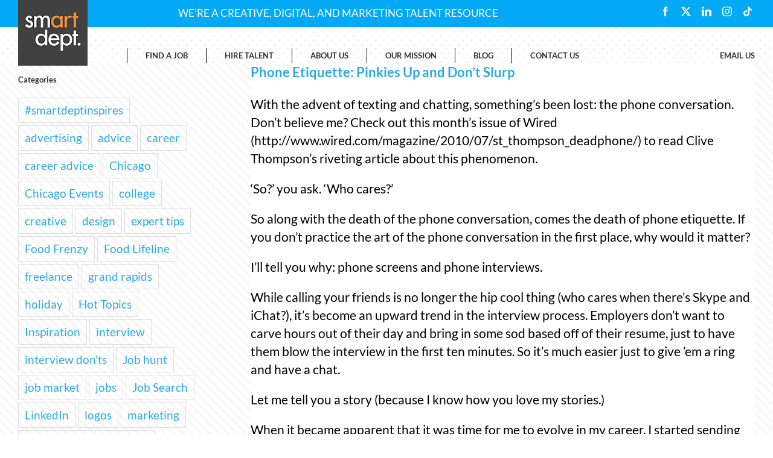

--- FILE ---
content_type: text/plain
request_url: https://www.google-analytics.com/j/collect?v=1&_v=j102&a=757980838&t=pageview&_s=1&dl=https%3A%2F%2Fthesmartdept.com%2Ftag%2Fphone%2F&ul=en-us%40posix&dt=phone%20Archives%20%7C%20smartdept.&sr=1280x720&vp=1280x720&_u=IEBAAEABAAAAACAAI~&jid=1188280294&gjid=365170940&cid=1855566289.1769116720&tid=UA-39922415-9&_gid=279824848.1769116720&_r=1&_slc=1&z=1700562288
body_size: -451
content:
2,cG-TJM2E35RZJ